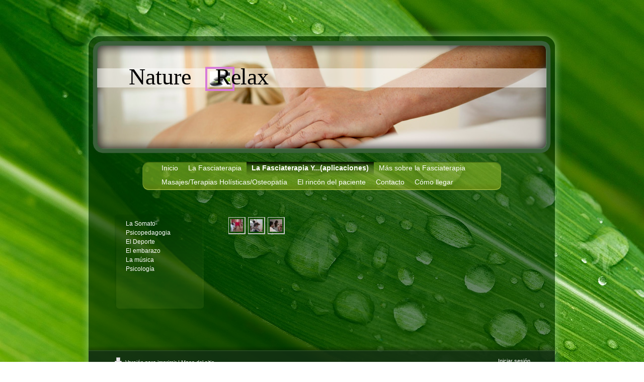

--- FILE ---
content_type: text/html; charset=UTF-8
request_url: https://www.nature-relax.com/la-fasciaterapia-y-aplicaciones/
body_size: 4424
content:
<!DOCTYPE html>
<html lang="es"  ><head prefix="og: http://ogp.me/ns# fb: http://ogp.me/ns/fb# business: http://ogp.me/ns/business#">
    <meta http-equiv="Content-Type" content="text/html; charset=utf-8"/>
    <meta name="generator" content="IONOS MyWebsite"/>
        
    <link rel="dns-prefetch" href="//cdn.website-start.de/"/>
    <link rel="dns-prefetch" href="//105.mod.mywebsite-editor.com"/>
    <link rel="dns-prefetch" href="https://105.sb.mywebsite-editor.com/"/>
    <link rel="shortcut icon" href="//cdn.website-start.de/favicon.ico"/>
        <title>Nature Relax - La Fasciaterapia Y...(aplicaciones)</title>
    
    

<meta name="format-detection" content="telephone=no"/>
        <meta name="robots" content="index,follow"/>
        <link href="https://www.nature-relax.com/s/style/layout.css?1691757389" rel="stylesheet" type="text/css"/>
    <link href="https://www.nature-relax.com/s/style/main.css?1691757389" rel="stylesheet" type="text/css"/>
    <link href="//cdn.website-start.de/app/cdn/min/group/web.css?1763478093678" rel="stylesheet" type="text/css"/>
<link href="//cdn.website-start.de/app/cdn/min/moduleserver/css/es_ES/common,shoppingbasket?1763478093678" rel="stylesheet" type="text/css"/>
    <link href="https://105.sb.mywebsite-editor.com/app/logstate2-css.php?site=145211842&amp;t=1766746332" rel="stylesheet" type="text/css"/>

<script type="text/javascript">
    /* <![CDATA[ */
var stagingMode = '';
    /* ]]> */
</script>
<script src="https://105.sb.mywebsite-editor.com/app/logstate-js.php?site=145211842&amp;t=1766746332"></script>

    <link href="https://www.nature-relax.com/s/style/print.css?1763478093678" rel="stylesheet" media="print" type="text/css"/>
    <script type="text/javascript">
    /* <![CDATA[ */
    var systemurl = 'https://105.sb.mywebsite-editor.com/';
    var webPath = '/';
    var proxyName = '';
    var webServerName = 'www.nature-relax.com';
    var sslServerUrl = 'https://www.nature-relax.com';
    var nonSslServerUrl = 'http://www.nature-relax.com';
    var webserverProtocol = 'http://';
    var nghScriptsUrlPrefix = '//105.mod.mywebsite-editor.com';
    var sessionNamespace = 'DIY_SB';
    var jimdoData = {
        cdnUrl:  '//cdn.website-start.de/',
        messages: {
            lightBox: {
    image : 'Imagen',
    of: 'de'
}

        },
        isTrial: 0,
        pageId: 919299878    };
    var script_basisID = "145211842";

    diy = window.diy || {};
    diy.web = diy.web || {};

        diy.web.jsBaseUrl = "//cdn.website-start.de/s/build/";

    diy.context = diy.context || {};
    diy.context.type = diy.context.type || 'web';
    /* ]]> */
</script>

<script type="text/javascript" src="//cdn.website-start.de/app/cdn/min/group/web.js?1763478093678" crossorigin="anonymous"></script><script type="text/javascript" src="//cdn.website-start.de/s/build/web.bundle.js?1763478093678" crossorigin="anonymous"></script><script src="//cdn.website-start.de/app/cdn/min/moduleserver/js/es_ES/common,shoppingbasket?1763478093678"></script>
<script type="text/javascript" src="https://cdn.website-start.de/proxy/apps/static/resource/dependencies/"></script><script type="text/javascript">
                    if (typeof require !== 'undefined') {
                        require.config({
                            waitSeconds : 10,
                            baseUrl : 'https://cdn.website-start.de/proxy/apps/static/js/'
                        });
                    }
                </script><script type="text/javascript" src="//cdn.website-start.de/app/cdn/min/group/pfcsupport.js?1763478093678" crossorigin="anonymous"></script>    <meta property="og:type" content="business.business"/>
    <meta property="og:url" content="https://www.nature-relax.com/la-fasciaterapia-y-aplicaciones/"/>
    <meta property="og:title" content="Nature Relax - La Fasciaterapia Y...(aplicaciones)"/>
                <meta property="og:image" content="https://www.nature-relax.com/s/misc/logo.jpg?t=1766746331"/>
        <meta property="business:contact_data:country_name" content="España"/>
    
    
    
    
    
    
    
    
</head>


<body class="body diyBgActive  cc-pagemode-default diy-market-es_ES" data-pageid="919299878" id="page-919299878">
    
    <div class="diyw">
        <div id="container">
	<div id="header">
		<div class="overlay top"></div>
		<div class="overlay right"></div>
		<div class="overlay bottom"></div>
		<div class="overlay left"></div>
		
<style type="text/css" media="all">
.diyw div#emotion-header {
        max-width: 893px;
        max-height: 210px;
                background: #ccf990;
    }

.diyw div#emotion-header-title-bg {
    left: 0%;
    top: 22%;
    width: 100%;
    height: 18%;

    background-color: #FFFFFF;
    opacity: 0.50;
    filter: alpha(opacity = 50);
    }
.diyw img#emotion-header-logo {
    left: 24.09%;
    top: 20.25%;
    background: transparent;
            width: 4.48%;
        height: 14.29%;
                border: 4px solid #d87bd9;
        padding: 5px;
        }

.diyw div#emotion-header strong#emotion-header-title {
    left: 7%;
    top: 16%;
    color: #000000;
        font: normal normal 46px/120% 'Comic Sans MS', cursive;
}

.diyw div#emotion-no-bg-container{
    max-height: 210px;
}

.diyw div#emotion-no-bg-container .emotion-no-bg-height {
    margin-top: 23.52%;
}
</style>
<div id="emotion-header" data-action="loadView" data-params="active" data-imagescount="1">
            <img src="https://www.nature-relax.com/s/img/emotionheader.jpg?1334530234.893px.210px" id="emotion-header-img" alt=""/>
            
        <div id="ehSlideshowPlaceholder">
            <div id="ehSlideShow">
                <div class="slide-container">
                                        <div style="background-color: #ccf990">
                            <img src="https://www.nature-relax.com/s/img/emotionheader.jpg?1334530234.893px.210px" alt=""/>
                        </div>
                                    </div>
            </div>
        </div>


        <script type="text/javascript">
        //<![CDATA[
                diy.module.emotionHeader.slideShow.init({ slides: [{"url":"https:\/\/www.nature-relax.com\/s\/img\/emotionheader.jpg?1334530234.893px.210px","image_alt":"","bgColor":"#ccf990"}] });
        //]]>
        </script>

    
                        <a href="https://www.nature-relax.com/">
        
                    <img id="emotion-header-logo" src="https://www.nature-relax.com/s/misc/logo.jpg?t=1766746332" alt=""/>
        
                    </a>
            
                  	<div id="emotion-header-title-bg"></div>
    
            <strong id="emotion-header-title" style="text-align: left">Nature    Relax             </strong>
                    <div class="notranslate">
                <svg xmlns="http://www.w3.org/2000/svg" version="1.1" id="emotion-header-title-svg" viewBox="0 0 893 210" preserveAspectRatio="xMinYMin meet"><text style="font-family:'Comic Sans MS', cursive;font-size:46px;font-style:normal;font-weight:normal;fill:#000000;line-height:1.2em;"><tspan x="0" style="text-anchor: start" dy="0.95em">Nature    Relax             </tspan></text></svg>
            </div>
            
    
    <script type="text/javascript">
    //<![CDATA[
    (function ($) {
        function enableSvgTitle() {
                        var titleSvg = $('svg#emotion-header-title-svg'),
                titleHtml = $('#emotion-header-title'),
                emoWidthAbs = 893,
                emoHeightAbs = 210,
                offsetParent,
                titlePosition,
                svgBoxWidth,
                svgBoxHeight;

                        if (titleSvg.length && titleHtml.length) {
                offsetParent = titleHtml.offsetParent();
                titlePosition = titleHtml.position();
                svgBoxWidth = titleHtml.width();
                svgBoxHeight = titleHtml.height();

                                titleSvg.get(0).setAttribute('viewBox', '0 0 ' + svgBoxWidth + ' ' + svgBoxHeight);
                titleSvg.css({
                   left: Math.roundTo(100 * titlePosition.left / offsetParent.width(), 3) + '%',
                   top: Math.roundTo(100 * titlePosition.top / offsetParent.height(), 3) + '%',
                   width: Math.roundTo(100 * svgBoxWidth / emoWidthAbs, 3) + '%',
                   height: Math.roundTo(100 * svgBoxHeight / emoHeightAbs, 3) + '%'
                });

                titleHtml.css('visibility','hidden');
                titleSvg.css('visibility','visible');
            }
        }

        
        // switch to svg title
        enableSvgTitle();
        jQuery('#emotion-header-img').one('load', enableSvgTitle)

            }(jQuery));
    //]]>
    </script>

    </div>
 </div>
	<div class="navWrapper clearfix">
		<div class="navTop"></div>
		<div class="navCenter">
			<div id="navigation"> <div class="webnavigation"><ul id="mainNav1" class="mainNav1"><li class="navTopItemGroup_1"><a data-page-id="919292498" href="https://www.nature-relax.com/" class="level_1"><span>Inicio</span></a></li><li class="navTopItemGroup_2"><a data-page-id="919292504" href="https://www.nature-relax.com/la-fasciaterapia/" class="level_1"><span>La Fasciaterapia</span></a></li><li class="navTopItemGroup_3"><a data-page-id="919299878" href="https://www.nature-relax.com/la-fasciaterapia-y-aplicaciones/" class="current level_1"><span>La Fasciaterapia Y...(aplicaciones)</span></a></li><li class="navTopItemGroup_4"><a data-page-id="919379861" href="https://www.nature-relax.com/más-sobre-la-fasciaterapia-1/" class="level_1"><span>Más sobre la Fasciaterapia</span></a></li><li class="navTopItemGroup_5"><a data-page-id="919292509" href="https://www.nature-relax.com/masajes-terapias-holísticas-osteopatía/" class="level_1"><span>Masajes/Terapias Holísticas/Osteopatía</span></a></li><li class="navTopItemGroup_6"><a data-page-id="919299439" href="https://www.nature-relax.com/el-rincón-del-paciente/" class="level_1"><span>El rincón del paciente</span></a></li><li class="navTopItemGroup_7"><a data-page-id="919292512" href="https://www.nature-relax.com/contacto/" class="level_1"><span>Contacto</span></a></li><li class="navTopItemGroup_8"><a data-page-id="919292513" href="https://www.nature-relax.com/cómo-llegar/" class="level_1"><span>Cómo llegar</span></a></li></ul></div></div>
			<div class="c"></div>
		</div>
	</div>
	<div id="content" class="clearfix">
		<div class="positionContent">
			<div id="mainContent"> 
        <div id="content_area">
        	<div id="content_start"></div>
        	
        
        <div id="matrix_1023495260" class="sortable-matrix" data-matrixId="1023495260"><div class="n module-type-gallery diyfeLiveArea "> <div id="flashcontent5780708004">
        <div class="ccgalerie clearover" id="lightbox-gallery-5780708004">

<div class="thumb_pro2" id="gallery_thumb_2418435706" style="width: 25px; height: 25px;">
	<div class="innerthumbnail" style="width: 25px; height: 25px;">		<a rel="lightbox[5780708004]" href="https://www.nature-relax.com/s/cc_images/cache_2418435706.jpg?t=1337787232">			<img src="https://www.nature-relax.com/s/cc_images/thumb_2418435706.jpg?t=1337787232" id="image_2418435706" alt=""/>
		</a>
	</div>

</div>

<div class="thumb_pro2" id="gallery_thumb_2418435707" style="width: 25px; height: 25px;">
	<div class="innerthumbnail" style="width: 25px; height: 25px;">		<a rel="lightbox[5780708004]" href="https://www.nature-relax.com/s/cc_images/cache_2418435707.jpg?t=1337787232">			<img src="https://www.nature-relax.com/s/cc_images/thumb_2418435707.jpg?t=1337787232" id="image_2418435707" alt=""/>
		</a>
	</div>

</div>

<div class="thumb_pro2" id="gallery_thumb_2418435708" style="width: 25px; height: 25px;">
	<div class="innerthumbnail" style="width: 25px; height: 25px;">		<a rel="lightbox[5780708004]" href="https://www.nature-relax.com/s/cc_images/cache_2418435708.jpg?t=1337787232">			<img src="https://www.nature-relax.com/s/cc_images/thumb_2418435708.jpg?t=1337787232" id="image_2418435708" alt=""/>
		</a>
	</div>

</div>
</div>
   <script type="text/javascript">
  //<![CDATA[
      jQuery(document).ready(function($){
          var $galleryEl = $('#lightbox-gallery-5780708004');

          if ($.fn.swipebox && Modernizr.touch) {
              $galleryEl
                  .find('a[rel*="lightbox"]')
                  .addClass('swipebox')
                  .swipebox();
          } else {
              $galleryEl.tinyLightbox({
                  item: 'a[rel*="lightbox"]',
                  cycle: true
              });
          }
      });
    //]]>
    </script>
</div>
<script type="text/javascript">
/* <![CDATA[ */
    jQuery('#flashcontent5780708004').flash(
        {
            version: '9.0.28',
            flashvars: {
                XMLPath: '/s/swf/5780708004_flashimagesconfig.xml',
                langID: 'EN'
                            },
            bgcolor: '#000'
        },
        {
            height: '455',
            src: '//cdn.website-start.de/c/swf/ws-slideshow.swf',
            id: 'flashobject5780708004'
        }
    );

    // hack für open onclick #5934
    /* ]]> */
</script>
 </div></div>
        
        
        </div></div>
			<div class="sidebarTop"></div>
			<div class="sidebar"> <div class="webnavigation"><ul id="mainNav2" class="mainNav2"><li class="navTopItemGroup_0"><a data-page-id="919299879" href="https://www.nature-relax.com/la-fasciaterapia-y-aplicaciones/la-somato-psicopedagogia/" class="level_2"><span>La Somato-Psicopedagogia</span></a></li><li class="navTopItemGroup_0"><a data-page-id="919299880" href="https://www.nature-relax.com/la-fasciaterapia-y-aplicaciones/el-deporte/" class="level_2"><span>El Deporte</span></a></li><li class="navTopItemGroup_0"><a data-page-id="919299883" href="https://www.nature-relax.com/la-fasciaterapia-y-aplicaciones/el-embarazo/" class="level_2"><span>El embarazo</span></a></li><li class="navTopItemGroup_0"><a data-page-id="919299881" href="https://www.nature-relax.com/la-fasciaterapia-y-aplicaciones/la-música/" class="level_2"><span>La música</span></a></li><li class="navTopItemGroup_0"><a data-page-id="919299882" href="https://www.nature-relax.com/la-fasciaterapia-y-aplicaciones/psicología/" class="level_2"><span>Psicología</span></a></li></ul></div>
				<div id="subContent"> <div id="matrix_1023485108" class="sortable-matrix" data-matrixId="1023485108"></div> </div>
			</div>
			<div class="c"></div>
		</div>
	</div>
	<div id="footer">
		<div class="footerHead"></div>
		<div class="footerMiddle"> <div id="contentfooter">
    <div class="leftrow">
                        <a rel="nofollow" href="javascript:window.print();">
                    <img class="inline" height="14" width="18" src="//cdn.website-start.de/s/img/cc/printer.gif" alt=""/>
                    Versión para imprimir                </a> <span class="footer-separator">|</span>
                <a href="https://www.nature-relax.com/sitemap/">Mapa del sitio</a>
                        <br/> © Nature Relax
            </div>
    <script type="text/javascript">
        window.diy.ux.Captcha.locales = {
            generateNewCode: 'Generar nuevo código',
            enterCode: 'Introduce el código.'
        };
        window.diy.ux.Cap2.locales = {
            generateNewCode: 'Generar nuevo código',
            enterCode: 'Introduce el código.'
        };
    </script>
    <div class="rightrow">
                    <span class="loggedout">
                <a rel="nofollow" id="login" href="https://login.1and1-editor.com/145211842/www.nature-relax.com/es?pageId=919299878">
                    Iniciar sesión                </a>
            </span>
                
                <span class="loggedin">
            <a rel="nofollow" id="logout" href="https://105.sb.mywebsite-editor.com/app/cms/logout.php">Cerrar sesión</a> <span class="footer-separator">|</span>
            <a rel="nofollow" id="edit" href="https://105.sb.mywebsite-editor.com/app/145211842/919299878/">Editar página</a>
        </span>
    </div>
</div>
            <div id="loginbox" class="hidden">
                <script type="text/javascript">
                    /* <![CDATA[ */
                    function forgotpw_popup() {
                        var url = 'https://contrasena.1and1.es/xml/request/RequestStart';
                        fenster = window.open(url, "fenster1", "width=600,height=400,status=yes,scrollbars=yes,resizable=yes");
                        // IE8 doesn't return the window reference instantly or at all.
                        // It may appear the call failed and fenster is null
                        if (fenster && fenster.focus) {
                            fenster.focus();
                        }
                    }
                    /* ]]> */
                </script>
                                <img class="logo" src="//cdn.website-start.de/s/img/logo.gif" alt="IONOS" title="IONOS"/>

                <div id="loginboxOuter"></div>
            </div>
        
 </div>
	</div>
</div>
<div class="c"></div>
    </div>

    
    </body>


<!-- rendered at Fri, 26 Dec 2025 11:52:12 +0100 -->
</html>


--- FILE ---
content_type: text/css
request_url: https://www.nature-relax.com/s/style/layout.css?1691757389
body_size: 1575
content:

body 
{
	margin: 0;
	padding: 0;
	background: #fff url(https://www.nature-relax.com/s/img/BG.jpg) no-repeat fixed top center;
}


.diyw .altcolor {
	background-color: #;
}



body .diyw
{
	color: #fff;
	font-family: Georgia, "Times New Roman", Times, serif;
	font-size: 14px;
	line-height: 24px;
}
.diyw p,.diyw td {
	color: #fff;
	font-family: Georgia, "Times New Roman", Times, serif;
	font-size: 14px;
	line-height: 24px;
}

.diyw h1, .diyw h2, .diyw h3 {
	font-size: 14px;
	color: #9dc230;
}

.diyw h1{
	color: #fff;
	font-family: Verdana, Geneva, sans-serif;
	font-weight: bold;
}

.diyw p {
}

.diyw a,
.diyw a:link,
.diyw a:visited {
	color: #999;
}

.diyw a:hover,
.diyw a:focus {
}

.diyw div.hr {
	border-color: #fff;
}


.diyw img, .diyw a img {
	border: 0;
}

.diyw img {
	display: block;
}


.diyw .c {
	clear: both;
}


.diyw .bg {
	left: 0;
	overflow: hidden;
	position: fixed;
	top: 0;
	width: 100%;
	z-index: -1;
}

.diyw .bg img {
	width: 100%;
}


.diyw #container {
	margin: 0 auto;
	width: 964px;
}


.diyw #header {
	position: relative;
	width: 964px;
	height: 220px;
	margin-top: 55px;
	padding: 35px 0 0 0;
	float: left;
}

.diyw .overlay{
	position: absolute;
	background-repeat: no-repeat;
	background-color: transparent;
	background-position: top left;
	z-index: 3;
}

.diyw .top{
	top: 0;
	left: 1px;
	background-image: url(https://www.nature-relax.com/s/img/header_top.png);
	width: 960px;
	height: 58px;
}

.diyw .right{
	top: 58px;
	right: 3px;
	background: url(https://www.nature-relax.com/s/img/header_right.png) repeat-y;
	width: 63px;
	height: 139px;
}

.diyw .bottom{
	bottom: -2px;
	left: 1px;
	background: url(https://www.nature-relax.com/s/img/header_bottom.png);
	width: 960px;
	height: 60px;
}

.diyw .left{
	top: 58px;
	left: 1px;
	background: url(https://www.nature-relax.com/s/img/header_left.png) repeat-y;
	width: 56px;
	height: 139px;
}


.diyw #header #emotion-header {
	width: 893px;
	height: 210px;
	margin-left: 35px;
}


.diyw #header #emotion-header-img {
}


.diyw #header #emotion-header-title {
}


.diyw .navWrapper{
	background: url(https://www.nature-relax.com/s/img/content_center.png) top center repeat-y;
	width: 714px;
	padding: 10px 125px 0px;
	min-height: 360px;
	float: left;
	margin-top: 2px;
}

.diyw .navTop{
	background: url(https://www.nature-relax.com/s/img/buttonrow_top.png) no-repeat top center;
	width: 714px;
	height: 14px;
	float: left;
}

.diyw .navTop:after{
	zoom: 1;
	content: ".";
	display: block;
	height: 0;
	clear: both;
	visibility: hidden;
}

.diyw .navCenter{
	background: url(https://www.nature-relax.com/s/img/buttonrow_bottom.png) no-repeat bottom center;
	width: 714px;
	float: left;
	[ padding-bottom: 0px;
	padding-bottom: 13px;
	]
	*padding-bottom: 15px;
}

.diyw #navigation {
	margin: -14px 0;
}

.diyw #mainNav1,
.diyw #mainNav2,
.diyw #mainNav3 {
	list-style: none;
	font-family: Verdana, Geneva, sans-serif;
	font-weight: 14px;
	padding: 0;
	margin: 0;
}


.diyw #mainNav1{
	padding: 0 28px;
	margin-bottom: 14px;
}

.diyw #mainNav1:after{
	zoom: 1;
	content: ".";
	display: block;
	height: 0;
	clear: both;
	visibility: hidden;
}

.diyw #mainNav1 li {
	float: left;
}

.diyw #mainNav1 a,
.diyw #mainNav1 a:link,
.diyw #mainNav1 a:visited {
	color: #fff;
	height: 28px;
	display: block;
	padding: 0 10px;
	text-decoration: none;
	white-space: nowrap;
	word-wrap: break-word;
}

.diyw #mainNav1 a:hover,
.diyw #mainNav1 a:active,
.diyw #mainNav1 a:focus,
.diyw #mainNav1 a.current,
.diyw #mainNav1 a.parent {
	font-weight: bold;
	background: url(https://www.nature-relax.com/s/img/buttonrow_active.png) repeat-x top left;
}


.diyw #mainNav2 {
	margin-bottom: 60px;
	word-wrap: break-word;
}

.diyw #mainNav2 li {
	*display: inline; 
}

.diyw #mainNav2 a,
.diyw #mainNav2 a:link,
.diyw #mainNav2 a:visited {
	color: #fff;
	text-decoration: none;
	padding-left: 12px;
	display: block;
	font-size: 12px;
	line-height: 18px;
}

.diyw #mainNav2 a:hover{
	color: #9dc230;
	font-weight: bold;
}

.diyw #mainNav2 a.current,
.diyw #mainNav2 a:active,
.diyw #mainNav2 a:focus{
	color: #9dc230;
	font-weight: bold;
}

.diyw #mainNav2 a.parent{
	background: url(https://www.nature-relax.com/s/img/pfeil_open.png) 0px 9px no-repeat;
	color: #9dc230;
	font-weight: bold;
}


.diyw #mainNav3{
	padding-left: 25px;
}

.diyw #mainNav3 a,
.diyw #mainNav3 a:link,
.diyw #mainNav3 a:visited {
	color: #9dc230;
	background: none;
	padding-left: 0;
}

.diyw #mainNav3 a:hover,
.diyw #mainNav3 a:active,
.diyw #mainNav3 a:focus,
.diyw #mainNav3  a.current {
	font-weight: bold;
}


.diyw #content {
	background: url(https://www.nature-relax.com/s/img/content_center.png) repeat-y top center;
	float: left;
	width: 964px;
	*padding-top: 50px;
}

.diyw .positionContent{
	margin-top: -255px;
	padding: 0 68px 0 70px;
	position: relative;
}

.diyw #mainContent {
	width: 605px;
	float: right;
}


.diyw .sidebar{
	float: left;
	width: 159px;
	mind-height: 390px;
	padding: 10px;
	background: url(https://www.nature-relax.com/s/img/sidebar_bottom.png) no-repeat bottom center;
	margin-top: -200px;
	*margin-top: -255px;
}

.diyw .sidebarTop{
	background: url(https://www.nature-relax.com/s/img/sidebar_top.png) top center no-repeat;
	width: 174px;
	height: 199px;
}


.diyw #footer {
	background: url(https://www.nature-relax.com/s/img/footer_bottom.png) bottom center no-repeat;
	padding: 0 0 36px 0;
	float: left;
	width: 964px;
	font-family: Verdana, Geneva, sans-serif;
	font-size: 12px;
}

.diyw #footer a,
.diyw #footer a:link,
.diyw #foote a:visited {
	color: #FFF;
}

.diyw .footerHead{
	width: 964px;
	height: 19px;
	background: url(https://www.nature-relax.com/s/img/footer_top.png) top center no-repeat;
}

.diyw .footerMiddle{
	background: url(https://www.nature-relax.com/s/img/footer_center.png) repeat-y top center;
	padding: 10px 68px 0 70px;
}


--- FILE ---
content_type: text/css
request_url: https://www.nature-relax.com/s/style/print.css?1763478093678
body_size: 702
content:
/*
-----------------------------------------------
Layout 1757: Print Styles
----------------------------------------------- */

/* linearisierte Darstellung */

div#mainContent,
div#container,
div#header,
div#content,
div#sidebar,
.positionContent,
.mainContent,
.sidebar,
.subContent,
.navWrapper {
	width: 99%;
	margin: 0;
	padding: 5px;
	float:none;
	position:static;
}

/* Ausblendung des Key Visuals */
div#header,
div#header div#emotion-header {
	padding-left:10px;
	height:auto;
	margin:0;
}

/* Logo/Company Name */

div#emotion-header strong#emotion-header-title {
	position: static;
	display: block;
	font-size: 160%;
	margin-bottom: 1em;
}

/* Ausgeblendete Elemente */

div#header div#emotion-header-title-bg,
div#navigation,
div#navigation2,
img#emotion-header-img,
#mainNav1,
#mainNav2,
#mainNav3,
div#footer,
.bg,
.sidebarTop,
.overlay,
.top,
.right,
.bottom,
.left,
.navTop,
.navCenter,
.navWrapper{
	display: none;
}


/* Page Structure
----------------------------------------------- */

* {
	color: #000 !important;
	background: #fff !important;
	border: none !important;
	position: static !important;
}

body {
	margin: 0;
	padding: 0;
	color: #000;
	background: #fff;
}

/* Headings
----------------------------------------------- */

h1, h2, h3 {
	margin: 1em 0 0.5em;
	font-weight: normal;
	clear: both;
}
h1 {
	margin-top: 0.5em;
	font-size: 180%;
}
h2 {
	font-size: 160%;
}

/* Links
----------------------------------------------- */

a {
	color: #999;
	text-decoration: underline;
}
a img {
	border:0;
}

/* Text mit Bild
----------------------------------------------- */

.imgleft {
	float: left;
	margin: 0 15px 0 0;
}
.imgright {
	float: right;
	margin: 0 0 0 15px;
}

/* Misc
----------------------------------------------- */

p {
	margin: 0;
	padding: 0;
}
table p, dl ul, dl p, dl dl {
	font-size: 100%;
}
ul, dl {
	margin-top: 0;
	margin-bottom: 0.75em;
}
hr {
	background: gray;
	display: block;
	border-width: 0;
	height: 0.25pt;
}
blockquote {
	margin: 0 0 0 20px;
	padding: 0;
}